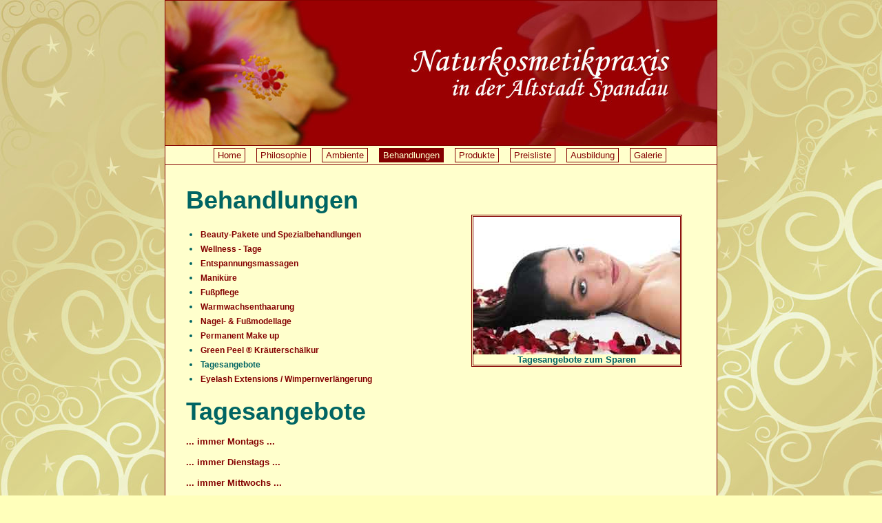

--- FILE ---
content_type: text/html
request_url: http://naturkosmetikpraxis.de/behandlung/angebote.htm
body_size: 2445
content:
<!DOCTYPE HTML PUBLIC "-//W3C//DTD HTML 4.01 Transitional//EN"
"http://www.w3.org/TR/html4/loose.dtd">
<html>
<head>
<title>Tagesangebote zum Sparen in der Naturkosmetikpraxis</title>
<link href="../css/screen3.css" rel="stylesheet" type="text/css">
<meta http-equiv="Content-Type" content="text/html; charset=windows-1252">
<meta name="keywords" content="Kosmetik, Naturkosmetik, Berlin, Spandau, Charlotte Meentzen, Eckstein, Wellness, Fusspflege, Massage, Entspannungsmassage, Maniküre, Maske, Falten">
<meta name="description" content="Sie finden uns in der Moritzstr. 3 (1. Etage); Tel.: 030 - 333 81 78">
<meta name="robots" content="index, follow">
<meta name="language" content="de">
<link rel="shortcut icon" href="../favicon.ico">
<script type="text/javascript" src="../animatedcollapse.js">
/***********************************************
* Animated Collapsible DIV- © Dynamic Drive DHTML code library (www.dynamicdrive.com)
* This notice MUST stay intact for legal use
* Visit Dynamic Drive at http://www.dynamicdrive.com/ for this script and 100s more
***********************************************/
</script>
</head>

<body>

<div id="frame"> <!-- START: frame -->
<div id="banner"><img src="../images/naturkosmetik-oben.jpg" alt="Naturkosmetikpraxis in der Altstadt Spandau - Kosmetik ohne Tierversuche" height="210" width="800"></div>
<div id="menue"> <!-- START: menue -->
	<a href="http://www.naturkosmetikpraxis.de">Home</a>&nbsp;
	<a href="../philosophie.htm">Philosophie</a>&nbsp;
	<a href="../ambiente.htm">Ambiente</a>&nbsp;
	<a href="../behandlungen.htm" id="selected">Behandlungen</a>&nbsp;
	<a href="../produkte.htm">Produkte</a>&nbsp;
	<a href="../preisliste.htm">Preisliste</a>&nbsp;
	<a href="../ausbildung.htm">Ausbildung</a>&nbsp;
	<a href="../galerie.htm">Galerie</a>&nbsp;
</div> <!-- ENDE: menue -->

<div id="inhalt"> <!-- START: inhalt -->

	<h1>Behandlungen</h1>

	<div id="menue2"> <!-- START: menue2 -->
		<div id="menue2Bild"><img src="angebote.jpg" alt="Tagesangebote zum Sparen" height="200" width="300"><br><b>Tagesangebote zum Sparen</b></div>
		<br>
		<ul>
			<li><a href="beautypakete.htm">Beauty-Pakete und Spezialbehandlungen</a></li>
			<li><a href="wellness.htm">Wellness - Tage</a></li>
			<li><a href="massage.htm">Entspannungsmassagen</a></li>
			<li><a href="manikuere.htm">Maniküre</a></li>
			<li><a href="fusspflege.htm">Fußpflege</a></li>
			<li><a href="enthaarung.htm">Warmwachsenthaarung</a></li>
			<li><a href="nagelmodellage.htm">Nagel- & Fußmodellage</a></li>
			<li><a href="permanent-make-up.htm">Permanent Make up</a></li>
			<li><a href="greenpeel.htm">Green Peel &reg; Kräuterschälkur</a></li>
			<li><a href="angebote.htm" id="akt">Tagesangebote</a></li>
			<li><a href="wimpern.htm">Eyelash Extensions / Wimpernverlängerung</a></li>
		</ul>
	</div>  <!-- ENDE: menue2 -->
	<br>
	
	<h1>Tagesangebote</h1>
	<br>
	<h4><a href="javascript:Montag.slideit()" title="">... immer Montags ...</a></h4><br>
	<div id="Montag">
		<div id="AngebotMontag">
			<p>Für Ihren kleinen<br>URLAUB<br>zwischendurch</p>
			<p class= "AngebotWT">immer Montags</p>
			<p>Kosmetikbehandlung mit Peeling</p>
			<p>Für 55,00 &euro;<br></p>
		</div>
		<br>
	</div>

	<h4><a href="javascript:Dienstag.slideit()" title="">... immer Dienstags ...</a></h4><br>
	<div id="Dienstag">
		<div id="AngebotDienstag">
			<p>Entspannen und Wohlfühlen</p>
			<p class= "AngebotWT">immer Dienstags</p>
			<p>Kosmetikgrundbehandlung und Pediküre</p>
			<p>Für 75,00 &euro;<br></p>
		</div>
		<br>
	</div>
	
	<h4><a href="javascript:Mittwoch.slideit()" title="">... immer Mittwochs ...</a></h4><br>
	<div id="Mittwoch">
		<div id="AngebotMittwoch">
			<p>So kommen Sie<br>Entspannt und Gepflegt<br>durch die Woche</p>
			<p class= "AngebotWT">immer Mittwochs</p>
			<p>Kosmetikgrundbehandlung und Maniküre</p>
			<p>Für 68,00 &euro;<br></p>
		</div>
		<br>
	</div>
	
	<h4><a href="javascript:Donnerstag.slideit()">... immer Donnerstags ...</a></h4><br>
	<div id="Donnerstag">
		<div id="AngebotDonnerstag">
			<p>Ein bisschen<br>LUXUS<br>darf es schon sein</p>
			<p class= "AngebotWT">immer Donnerstags</p>
			<p>Gesichtsbehandlung<br>Alles Inklusive!</p>
			<p>Für 74,50 &euro;</p>
		</div>
		<br>
	</div>	
	
	<script type="text/javascript">
		//Syntax: var uniquevar=new animatedcollapse("DIV_id", animatetime_milisec, enablepersist(true/fase), [initialstate] )
		var Montag     =new animatedcollapse("Montag"    , 1000, true)
      var Dienstag   =new animatedcollapse("Dienstag"  , 1000, true)
		var Mittwoch   =new animatedcollapse("Mittwoch"  , 1000, true)
		var Donnerstag =new animatedcollapse("Donnerstag", 1000, true)
	</script>

	<div id="Gutschein">
		<div id="ebay"><a href="http://stores.ebay.de/Beauty-Wellness-more-aus-Berlin">Besuchen Sie unseren Onlineshop bei<br><img src="../images/ebay.jpg" alt="zum ebay-shop" border="0" height="60" width="110"></a></div>
		<br><br><br>	 
		Sie können alle diese Behandlungen auch als <b>Geschenkgutschein</b> bekommen.<br>
		Wir haben immer wieder wechselnde Wellness-Pakete im Angebot.<br><br>
		<a href="http://www.facebook.com/pages/Naturkosmetikpraxis-in-der-Altstadt-Spandau-Berlin/185021978180593" target="_BLANK" title="Naturkosmetikpraxis auf Facebook">"Like us"</a> auf <b>Facebook</b> und bekommen sie alle Neuigkeiten und Angebote sofort.<br>
	</div>

	
</div> <!-- ENDE: inhalt -->

<div id="unten"> <!-- START: unten -->   
	<div id="unten-links">&nbsp;
   <!-- Facebook Badge START --><a href="http://www.facebook.com/pages/Naturkosmetikpraxis-in-der-Altstadt-Spandau-Berlin/185021978180593" target="_BLANK" title="Annouschka Grusdat"><img src="../images/facebook.jpg" width="25" height="25" style="border: 0px;" /></a><!-- Facebook Badge END -->
   auf Facebook
   </div>
	<div id="unten-klein"><a href="../kontakt.htm">Kontakt</a> | <a href="../impressum.htm">Impressum</a></div><br>
	Naturkosmetikpraxis, Annouschka Grusdat, Moritzstr. 3 (1. Etage), 13597 Berlin<br>
	Telefon: 030 - 333 81 78, E-Mail: <a href="mailto:info@naturkosmetikpraxis.de">info@naturkosmetikpraxis.de</a><br>
	Montags-Freitags 10:00 - 19:00 Uhr<br><br>
</div> <!-- ENDE: unten -->


</div> <!-- ENDE: frame -->
</body>
</html>

--- FILE ---
content_type: text/css
request_url: http://naturkosmetikpraxis.de/css/screen3.css
body_size: 8359
content:
*{
 margin: 0px;
 padding: 0px;
}
body{
	color: #006563; /*Grün*/
	background: #FFFFBB url(../images/hintergrund.jpg);  /*dunkles Gelb*/
	background-attachment: fixed;
	font-family: Verdana, Arial, Helvetica, sans-serif;
	font-size: 13px;
	/* width: 800px; */
	/* padding-left: 50%; */
}
img{
	vertical-align: bottom;  /* und das nur für den IE */
}
h1 {
	font-size: 36px;
	font-family: 'Monotype Corsiva', Verdana, Arial, Helvetica, sans-serif;
}
h2 {

	font-size: 24px;
	font-weight: bold;
	font-family: 'Monotype Corsiva', Verdana, Arial, Helvetica, sans-serif;
}
a {
	text-decoration: none;
	color: #840000;
}
a:hover {
	color: #006563;
	text-decoration: underline;
}
#frame{
	width: 800px;
	margin: auto;
	/* margin-left: -400px; */
	background: #FFFFCC; /*helles Gelb*/
	border: 1px solid #840000; /*Braun*/
}
#banner{
/*	background: #FFFFFF url(../images/naturkosmetik-oben.jpg);
	height: 210px; */
	text-align: center;
	border-bottom: 1px solid #840000; /*Braun*/
}
/* ------------------------------------------------------------
	MENUE
------------------------------------------------------------ */
#menue{
	padding: 6px;
	border-bottom: 1px solid #840000; /*Braun*/
	font-family: Verdana, Arial, Helvetica, sans-serif;
	font-size: 13px;
	text-align: center;
	vertical-align: bottom;
}
#menue a:link, #menue a:visited {
	margin: 4px;
	padding: 2px 5px;
	text-decoration: none;
	color: #840000;
	background-color: #FFFFCC;
	border: 1px solid #840000;
}
#menue a:hover, #menue a:hover#selected {
	color: #006563;
	background-color: #FFFFCC;
	border: 1px solid #840000;
	text-decoration: underline;
}
#menue #selected {
	color: #FFFFCC;
	background-color: #840000;
	border: 1px solid #840000;
}

/* ------------------------------------------------------------
	menue2
------------------------------------------------------------ */
#menue2 {
}
#menue2 ul, #menue2 li{
	padding: 3px 1px;
	list-style-type: disc;
}
#menue2 a:link, #menue2 a:visited {
	text-decoration: none;
	color: #840000;
	font-weight: bold;
	font-size: 12px;
}
#menue2 #akt {
	color: #006563;
}
#menue2 a:hover, #menue2 li:hover, #menue2 a:hover#akt {
	color: #006563;
	text-decoration: underline;
}
#menue2Bild {
	float: right;
	margin-right: 20px;
	border: double 3px #840000; /*Braun*/
	text-align: center;
}
/* ------------------------------------------------------------
	INHALT
------------------------------------------------------------ */
#inhalt{
	clear: both;
	text-align: left;
	padding: 30px;
	border-bottom: 1px solid #840000; /*Braun*/
}
#inhalt ul{
	padding: 3px 1px 1px 20px;
	list-style-type: disc;
}
#news{
	clear: both;
	text-align: left;
	padding: 30px;
	border-bottom: 1px solid #840000; /*Braun*/
	border-top: 1px solid #840000; /*Braun*/
}
/* ------------------------------------------------------------
	Idx
------------------------------------------------------------ */
#Idx{
	clear: both;
	text-align: left;
	padding: 0px;
	border-bottom: 1px solid #8400FF; /*Braun*/
}
#IdxEnclose {
	float: left;
	width: 600px;
}
#IdxCol1 {
	float: left;
	width: 190px;
	padding: 20px 5px 5px 5px;
	text-align: center;
}
#IdxCol2 {
	float: right;
	width: 400px;
}
#IdxCol3 {
	float: right;
	width: 190px;
	padding: 20px 5px 5px 5px;
}

/* ------------------------------------------------------------
	AMBIENTE
------------------------------------------------------------ */
.block {
	clear: both;
}
.LText {
	float: left;
}
.RText {
	float: right;
}
.LImgBild {
	float: left;
	margin: 0px 20px 20px 0px;
	border: double 3px #840000; /*Braun*/
	text-align: center;
}
.RImgBild {
	float: right;
	margin: 0px 0px 20px 20px;
	border: double 3px #840000; /*Braun*/
	text-align: center;
}

/* ------------------------------------------------------------
	BeautyPakete
------------------------------------------------------------ */
.BeautyPakete {
   /* background: #FBF581 url(../images/rahmen001.jpg);  /*dunkles Gelb*/
   background: #D6FA86;
	padding: 8px;
	border: solid  2pt #840000;
}
.BeautyRahmen {
	background-color:#FDF9B3;
	padding: 12px;
	border: none 1pt #840000;
	text-align: center;
}
/* ------------------------------------------------------------
	ANGEBOTE
------------------------------------------------------------ */
#AngebotMontag {
	margin-left: 220px;
	margin-right: 220px;
	border-width: 5px;
	border-style: double;
	border-color: #008400;
	padding: 10px;
	text-align: center;
	/* background-color:#AAFFAA; */
}
#AngebotDienstag {
	margin-left: 220px;
	margin-right: 220px;
	border-width: 5px;
	border-style: double;
	border-color: #CC0066;
	padding: 10px;
	text-align: center;
	/* background-color:#AAFFAA; */
}
#AngebotMittwoch{
	margin-left: 220px;
	margin-right: 220px;
	border-width: 5px;
	border-style: double;
	border-color: #000084;
	padding: 10px;
	text-align: center;
	/* background-color:#AAAAFF; */
}
#AngebotDonnerstag{
	margin-left: 220px;
	margin-right: 220px;
	border-width: 5px;
	border-style: double;
	border-color: #840000;
	padding: 10px;
	text-align: center;
	/* background-color:#FFAAAA; */
}
.AngebotWT {
   font-variant: small-caps;
   font-weight: bold;
}
/* ------------------------------------------------------------
	WELLNESS
------------------------------------------------------------ */
.Wellness {
	margin-left: 20px;
	margin-right: 20px;
	border-width: 10px;
	border-style: double;
	border-color: #840000;
	padding: 30px;
	text-align: center;
	background-color:#A6D077;
	background-image: url(../behandlung/wellnessTag.jpg);
	background-repeat: no-repeat;
	background-position: bottom;
}
/* ------------------------------------------------------------
	GUTSCHEIN
------------------------------------------------------------ */
#Gutschein {
	clear: both;
	/* margin: 20px; */
	text-align: left;
}
#Gutschein #ebay {
	width: 112px;
	text-align: center;
	font-size: 10px;
	float: right;
	border: solid 1pt #840000; /*Braun*/
}
#Gutschein #ebay a {
	color: #006563; /*Grün*/
}
/* ------------------------------------------------------------
	UNTEN
------------------------------------------------------------ */
#unten {
	clear: both;
	background-image: url(../images/naturkosmetik-unten.gif);
	text-align: center;
	color: #FFFFFF;
}
#unten a {
	color: #FFFFBB; /* Gelb */
	text-decoration: underline; 
}
#unten a:hover {
	color: #006563; /*Grün*/
}
#unten-klein {
	text-align: right;
	font-size: 10px;
	padding-right: 10px;
}
#unten-links {
   float: left;
	text-align: left;
	font-size: 12px;
	padding-right: 10px;
}
/* ------------------------------------------------------------
	OneThumb
------------------------------------------------------------ */
.OneThumb {
	margin: 2px;
}
.OneThumb img {
	margin: 4px;
	padding: 4px;
	border: double 4pt #840000;
	vertical-align: bottom;  /* und das nur für den IE */
}	

.Slideshow {
	margin: 2px;
	text-align: center;
}
.Slideshow img {
	margin: 4px;
	padding: 4px;
	border: double 4pt #840000;
	vertical-align: bottom;  /* und das nur für den IE */
}
.Slideshow a {
	text-decoration: none; 
}
/* ------------------------------------------------------------
	OneThumb2
------------------------------------------------------------ */
.Vote {
	margin: 4px;
	padding: 2px;
	float: left;
	border: double 3pt #840000;
	text-align: center;
}
.Vote img {
	border: none;
	vertical-align: bottom;  /* und das nur für den IE */
}
.Vote a {
	text-decoration: none; 
}	
.OneThumb2 {
	margin: 4px;
	padding: 2px;
	float: left;
	border: double 4pt #840000;
	text-align: center;
}
.OneThumb2 img {
	border: none;
	vertical-align: bottom;  /* und das nur für den IE */
}	
/* ------------------------------------------------------------
	PRODUKTE
------------------------------------------------------------ */
#Produkte {
	margin: 20px 20px 0 320px;
	text-align: left;
}
#ProdImg{
	float: left;
	border: double 3pt #840000; /*Braun*/
	margin: 0px 20px 20px 10px;	
}
/* ------------------------------------------------------------
	PREISLISTE
------------------------------------------------------------ */
#Preisliste {
	clear: both;
	margin: 20px 0 0 30px;
	text-align: left;
	/* border: 1px dashed #888888; */
}
#Preisliste table {
	margin-left: 20px;
	width: 600px;
	text-align: left;
	/* border: 1px dashed #888888; */
}
#Preisliste td {
	border: none;
	vertical-align: text-bottom;
	padding-top: 10px;
}
#Preisliste a{
	font-weight: bold;
}
.Preis{
	width: 20%;
	text-align: right;
}